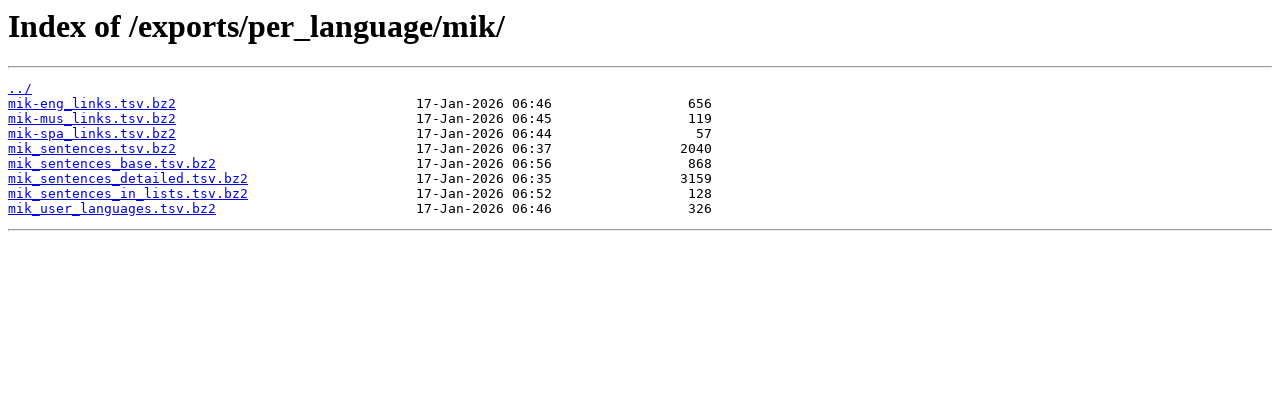

--- FILE ---
content_type: text/html; charset=utf-8
request_url: https://downloads.tatoeba.org/exports/per_language/mik/
body_size: 236
content:
<html>
<head><title>Index of /exports/per_language/mik/</title></head>
<body>
<h1>Index of /exports/per_language/mik/</h1><hr><pre><a href="../">../</a>
<a href="mik-eng_links.tsv.bz2">mik-eng_links.tsv.bz2</a>                              17-Jan-2026 06:46                 656
<a href="mik-mus_links.tsv.bz2">mik-mus_links.tsv.bz2</a>                              17-Jan-2026 06:45                 119
<a href="mik-spa_links.tsv.bz2">mik-spa_links.tsv.bz2</a>                              17-Jan-2026 06:44                  57
<a href="mik_sentences.tsv.bz2">mik_sentences.tsv.bz2</a>                              17-Jan-2026 06:37                2040
<a href="mik_sentences_base.tsv.bz2">mik_sentences_base.tsv.bz2</a>                         17-Jan-2026 06:56                 868
<a href="mik_sentences_detailed.tsv.bz2">mik_sentences_detailed.tsv.bz2</a>                     17-Jan-2026 06:35                3159
<a href="mik_sentences_in_lists.tsv.bz2">mik_sentences_in_lists.tsv.bz2</a>                     17-Jan-2026 06:52                 128
<a href="mik_user_languages.tsv.bz2">mik_user_languages.tsv.bz2</a>                         17-Jan-2026 06:46                 326
</pre><hr></body>
</html>
